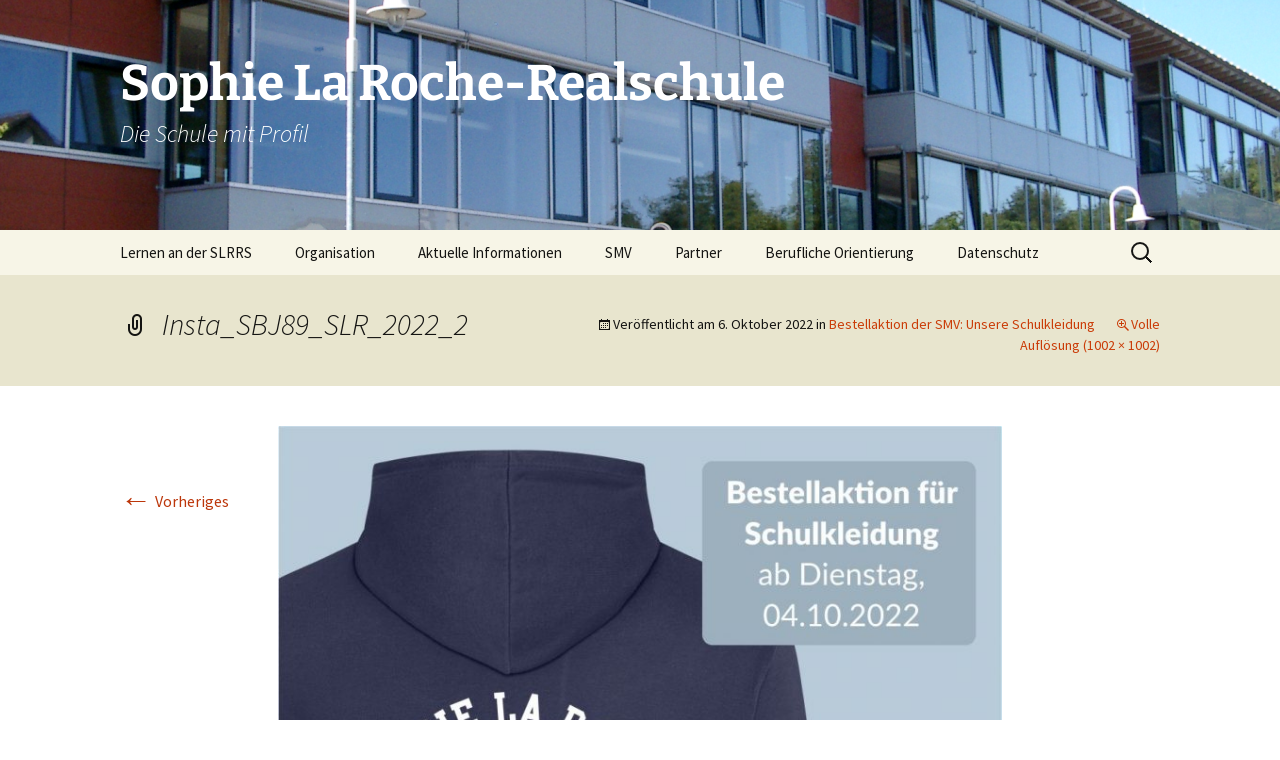

--- FILE ---
content_type: text/html; charset=UTF-8
request_url: https://slrrs.de/2022/10/06/bestellaktion-der-smv-unsere-schulkleidung/insta_sbj89_slr_2022_2/
body_size: 10289
content:
<!DOCTYPE html>
<html lang="de">
<head>
	<meta charset="UTF-8">
	<meta name="viewport" content="width=device-width, initial-scale=1.0">
	<title>Insta_SBJ89_SLR_2022_2 | Sophie La Roche-Realschule</title>
	<link rel="profile" href="https://gmpg.org/xfn/11">
	<link rel="pingback" href="https://slrrs.de/xmlrpc.php">
	<meta name='robots' content='max-image-preview:large' />
<link rel='dns-prefetch' href='//www.slrrs.de' />
<link rel="alternate" type="application/rss+xml" title="Sophie La Roche-Realschule &raquo; Feed" href="https://slrrs.de/feed/" />
<link rel="alternate" type="application/rss+xml" title="Sophie La Roche-Realschule &raquo; Kommentar-Feed" href="https://slrrs.de/comments/feed/" />
<script>
window._wpemojiSettings = {"baseUrl":"https:\/\/s.w.org\/images\/core\/emoji\/15.0.3\/72x72\/","ext":".png","svgUrl":"https:\/\/s.w.org\/images\/core\/emoji\/15.0.3\/svg\/","svgExt":".svg","source":{"concatemoji":"https:\/\/slrrs.de\/wp-includes\/js\/wp-emoji-release.min.js?ver=6.6.4"}};
/*! This file is auto-generated */
!function(i,n){var o,s,e;function c(e){try{var t={supportTests:e,timestamp:(new Date).valueOf()};sessionStorage.setItem(o,JSON.stringify(t))}catch(e){}}function p(e,t,n){e.clearRect(0,0,e.canvas.width,e.canvas.height),e.fillText(t,0,0);var t=new Uint32Array(e.getImageData(0,0,e.canvas.width,e.canvas.height).data),r=(e.clearRect(0,0,e.canvas.width,e.canvas.height),e.fillText(n,0,0),new Uint32Array(e.getImageData(0,0,e.canvas.width,e.canvas.height).data));return t.every(function(e,t){return e===r[t]})}function u(e,t,n){switch(t){case"flag":return n(e,"\ud83c\udff3\ufe0f\u200d\u26a7\ufe0f","\ud83c\udff3\ufe0f\u200b\u26a7\ufe0f")?!1:!n(e,"\ud83c\uddfa\ud83c\uddf3","\ud83c\uddfa\u200b\ud83c\uddf3")&&!n(e,"\ud83c\udff4\udb40\udc67\udb40\udc62\udb40\udc65\udb40\udc6e\udb40\udc67\udb40\udc7f","\ud83c\udff4\u200b\udb40\udc67\u200b\udb40\udc62\u200b\udb40\udc65\u200b\udb40\udc6e\u200b\udb40\udc67\u200b\udb40\udc7f");case"emoji":return!n(e,"\ud83d\udc26\u200d\u2b1b","\ud83d\udc26\u200b\u2b1b")}return!1}function f(e,t,n){var r="undefined"!=typeof WorkerGlobalScope&&self instanceof WorkerGlobalScope?new OffscreenCanvas(300,150):i.createElement("canvas"),a=r.getContext("2d",{willReadFrequently:!0}),o=(a.textBaseline="top",a.font="600 32px Arial",{});return e.forEach(function(e){o[e]=t(a,e,n)}),o}function t(e){var t=i.createElement("script");t.src=e,t.defer=!0,i.head.appendChild(t)}"undefined"!=typeof Promise&&(o="wpEmojiSettingsSupports",s=["flag","emoji"],n.supports={everything:!0,everythingExceptFlag:!0},e=new Promise(function(e){i.addEventListener("DOMContentLoaded",e,{once:!0})}),new Promise(function(t){var n=function(){try{var e=JSON.parse(sessionStorage.getItem(o));if("object"==typeof e&&"number"==typeof e.timestamp&&(new Date).valueOf()<e.timestamp+604800&&"object"==typeof e.supportTests)return e.supportTests}catch(e){}return null}();if(!n){if("undefined"!=typeof Worker&&"undefined"!=typeof OffscreenCanvas&&"undefined"!=typeof URL&&URL.createObjectURL&&"undefined"!=typeof Blob)try{var e="postMessage("+f.toString()+"("+[JSON.stringify(s),u.toString(),p.toString()].join(",")+"));",r=new Blob([e],{type:"text/javascript"}),a=new Worker(URL.createObjectURL(r),{name:"wpTestEmojiSupports"});return void(a.onmessage=function(e){c(n=e.data),a.terminate(),t(n)})}catch(e){}c(n=f(s,u,p))}t(n)}).then(function(e){for(var t in e)n.supports[t]=e[t],n.supports.everything=n.supports.everything&&n.supports[t],"flag"!==t&&(n.supports.everythingExceptFlag=n.supports.everythingExceptFlag&&n.supports[t]);n.supports.everythingExceptFlag=n.supports.everythingExceptFlag&&!n.supports.flag,n.DOMReady=!1,n.readyCallback=function(){n.DOMReady=!0}}).then(function(){return e}).then(function(){var e;n.supports.everything||(n.readyCallback(),(e=n.source||{}).concatemoji?t(e.concatemoji):e.wpemoji&&e.twemoji&&(t(e.twemoji),t(e.wpemoji)))}))}((window,document),window._wpemojiSettings);
</script>
<link rel='stylesheet' id='ai1ec_style-css' href='//www.slrrs.de/wp-content/plugins/all-in-one-event-calendar/public/themes-ai1ec/vortex/css/ai1ec_parsed_css.css?ver=3.0.0' media='all' />
<style id='wp-emoji-styles-inline-css'>

	img.wp-smiley, img.emoji {
		display: inline !important;
		border: none !important;
		box-shadow: none !important;
		height: 1em !important;
		width: 1em !important;
		margin: 0 0.07em !important;
		vertical-align: -0.1em !important;
		background: none !important;
		padding: 0 !important;
	}
</style>
<link rel='stylesheet' id='wp-block-library-css' href='https://slrrs.de/wp-includes/css/dist/block-library/style.min.css?ver=6.6.4' media='all' />
<style id='wp-block-library-theme-inline-css'>
.wp-block-audio :where(figcaption){color:#555;font-size:13px;text-align:center}.is-dark-theme .wp-block-audio :where(figcaption){color:#ffffffa6}.wp-block-audio{margin:0 0 1em}.wp-block-code{border:1px solid #ccc;border-radius:4px;font-family:Menlo,Consolas,monaco,monospace;padding:.8em 1em}.wp-block-embed :where(figcaption){color:#555;font-size:13px;text-align:center}.is-dark-theme .wp-block-embed :where(figcaption){color:#ffffffa6}.wp-block-embed{margin:0 0 1em}.blocks-gallery-caption{color:#555;font-size:13px;text-align:center}.is-dark-theme .blocks-gallery-caption{color:#ffffffa6}:root :where(.wp-block-image figcaption){color:#555;font-size:13px;text-align:center}.is-dark-theme :root :where(.wp-block-image figcaption){color:#ffffffa6}.wp-block-image{margin:0 0 1em}.wp-block-pullquote{border-bottom:4px solid;border-top:4px solid;color:currentColor;margin-bottom:1.75em}.wp-block-pullquote cite,.wp-block-pullquote footer,.wp-block-pullquote__citation{color:currentColor;font-size:.8125em;font-style:normal;text-transform:uppercase}.wp-block-quote{border-left:.25em solid;margin:0 0 1.75em;padding-left:1em}.wp-block-quote cite,.wp-block-quote footer{color:currentColor;font-size:.8125em;font-style:normal;position:relative}.wp-block-quote.has-text-align-right{border-left:none;border-right:.25em solid;padding-left:0;padding-right:1em}.wp-block-quote.has-text-align-center{border:none;padding-left:0}.wp-block-quote.is-large,.wp-block-quote.is-style-large,.wp-block-quote.is-style-plain{border:none}.wp-block-search .wp-block-search__label{font-weight:700}.wp-block-search__button{border:1px solid #ccc;padding:.375em .625em}:where(.wp-block-group.has-background){padding:1.25em 2.375em}.wp-block-separator.has-css-opacity{opacity:.4}.wp-block-separator{border:none;border-bottom:2px solid;margin-left:auto;margin-right:auto}.wp-block-separator.has-alpha-channel-opacity{opacity:1}.wp-block-separator:not(.is-style-wide):not(.is-style-dots){width:100px}.wp-block-separator.has-background:not(.is-style-dots){border-bottom:none;height:1px}.wp-block-separator.has-background:not(.is-style-wide):not(.is-style-dots){height:2px}.wp-block-table{margin:0 0 1em}.wp-block-table td,.wp-block-table th{word-break:normal}.wp-block-table :where(figcaption){color:#555;font-size:13px;text-align:center}.is-dark-theme .wp-block-table :where(figcaption){color:#ffffffa6}.wp-block-video :where(figcaption){color:#555;font-size:13px;text-align:center}.is-dark-theme .wp-block-video :where(figcaption){color:#ffffffa6}.wp-block-video{margin:0 0 1em}:root :where(.wp-block-template-part.has-background){margin-bottom:0;margin-top:0;padding:1.25em 2.375em}
</style>
<style id='classic-theme-styles-inline-css'>
/*! This file is auto-generated */
.wp-block-button__link{color:#fff;background-color:#32373c;border-radius:9999px;box-shadow:none;text-decoration:none;padding:calc(.667em + 2px) calc(1.333em + 2px);font-size:1.125em}.wp-block-file__button{background:#32373c;color:#fff;text-decoration:none}
</style>
<style id='global-styles-inline-css'>
:root{--wp--preset--aspect-ratio--square: 1;--wp--preset--aspect-ratio--4-3: 4/3;--wp--preset--aspect-ratio--3-4: 3/4;--wp--preset--aspect-ratio--3-2: 3/2;--wp--preset--aspect-ratio--2-3: 2/3;--wp--preset--aspect-ratio--16-9: 16/9;--wp--preset--aspect-ratio--9-16: 9/16;--wp--preset--color--black: #000000;--wp--preset--color--cyan-bluish-gray: #abb8c3;--wp--preset--color--white: #fff;--wp--preset--color--pale-pink: #f78da7;--wp--preset--color--vivid-red: #cf2e2e;--wp--preset--color--luminous-vivid-orange: #ff6900;--wp--preset--color--luminous-vivid-amber: #fcb900;--wp--preset--color--light-green-cyan: #7bdcb5;--wp--preset--color--vivid-green-cyan: #00d084;--wp--preset--color--pale-cyan-blue: #8ed1fc;--wp--preset--color--vivid-cyan-blue: #0693e3;--wp--preset--color--vivid-purple: #9b51e0;--wp--preset--color--dark-gray: #141412;--wp--preset--color--red: #bc360a;--wp--preset--color--medium-orange: #db572f;--wp--preset--color--light-orange: #ea9629;--wp--preset--color--yellow: #fbca3c;--wp--preset--color--dark-brown: #220e10;--wp--preset--color--medium-brown: #722d19;--wp--preset--color--light-brown: #eadaa6;--wp--preset--color--beige: #e8e5ce;--wp--preset--color--off-white: #f7f5e7;--wp--preset--gradient--vivid-cyan-blue-to-vivid-purple: linear-gradient(135deg,rgba(6,147,227,1) 0%,rgb(155,81,224) 100%);--wp--preset--gradient--light-green-cyan-to-vivid-green-cyan: linear-gradient(135deg,rgb(122,220,180) 0%,rgb(0,208,130) 100%);--wp--preset--gradient--luminous-vivid-amber-to-luminous-vivid-orange: linear-gradient(135deg,rgba(252,185,0,1) 0%,rgba(255,105,0,1) 100%);--wp--preset--gradient--luminous-vivid-orange-to-vivid-red: linear-gradient(135deg,rgba(255,105,0,1) 0%,rgb(207,46,46) 100%);--wp--preset--gradient--very-light-gray-to-cyan-bluish-gray: linear-gradient(135deg,rgb(238,238,238) 0%,rgb(169,184,195) 100%);--wp--preset--gradient--cool-to-warm-spectrum: linear-gradient(135deg,rgb(74,234,220) 0%,rgb(151,120,209) 20%,rgb(207,42,186) 40%,rgb(238,44,130) 60%,rgb(251,105,98) 80%,rgb(254,248,76) 100%);--wp--preset--gradient--blush-light-purple: linear-gradient(135deg,rgb(255,206,236) 0%,rgb(152,150,240) 100%);--wp--preset--gradient--blush-bordeaux: linear-gradient(135deg,rgb(254,205,165) 0%,rgb(254,45,45) 50%,rgb(107,0,62) 100%);--wp--preset--gradient--luminous-dusk: linear-gradient(135deg,rgb(255,203,112) 0%,rgb(199,81,192) 50%,rgb(65,88,208) 100%);--wp--preset--gradient--pale-ocean: linear-gradient(135deg,rgb(255,245,203) 0%,rgb(182,227,212) 50%,rgb(51,167,181) 100%);--wp--preset--gradient--electric-grass: linear-gradient(135deg,rgb(202,248,128) 0%,rgb(113,206,126) 100%);--wp--preset--gradient--midnight: linear-gradient(135deg,rgb(2,3,129) 0%,rgb(40,116,252) 100%);--wp--preset--gradient--autumn-brown: linear-gradient(135deg, rgba(226,45,15,1) 0%, rgba(158,25,13,1) 100%);--wp--preset--gradient--sunset-yellow: linear-gradient(135deg, rgba(233,139,41,1) 0%, rgba(238,179,95,1) 100%);--wp--preset--gradient--light-sky: linear-gradient(135deg,rgba(228,228,228,1.0) 0%,rgba(208,225,252,1.0) 100%);--wp--preset--gradient--dark-sky: linear-gradient(135deg,rgba(0,0,0,1.0) 0%,rgba(56,61,69,1.0) 100%);--wp--preset--font-size--small: 13px;--wp--preset--font-size--medium: 20px;--wp--preset--font-size--large: 36px;--wp--preset--font-size--x-large: 42px;--wp--preset--spacing--20: 0.44rem;--wp--preset--spacing--30: 0.67rem;--wp--preset--spacing--40: 1rem;--wp--preset--spacing--50: 1.5rem;--wp--preset--spacing--60: 2.25rem;--wp--preset--spacing--70: 3.38rem;--wp--preset--spacing--80: 5.06rem;--wp--preset--shadow--natural: 6px 6px 9px rgba(0, 0, 0, 0.2);--wp--preset--shadow--deep: 12px 12px 50px rgba(0, 0, 0, 0.4);--wp--preset--shadow--sharp: 6px 6px 0px rgba(0, 0, 0, 0.2);--wp--preset--shadow--outlined: 6px 6px 0px -3px rgba(255, 255, 255, 1), 6px 6px rgba(0, 0, 0, 1);--wp--preset--shadow--crisp: 6px 6px 0px rgba(0, 0, 0, 1);}:where(.is-layout-flex){gap: 0.5em;}:where(.is-layout-grid){gap: 0.5em;}body .is-layout-flex{display: flex;}.is-layout-flex{flex-wrap: wrap;align-items: center;}.is-layout-flex > :is(*, div){margin: 0;}body .is-layout-grid{display: grid;}.is-layout-grid > :is(*, div){margin: 0;}:where(.wp-block-columns.is-layout-flex){gap: 2em;}:where(.wp-block-columns.is-layout-grid){gap: 2em;}:where(.wp-block-post-template.is-layout-flex){gap: 1.25em;}:where(.wp-block-post-template.is-layout-grid){gap: 1.25em;}.has-black-color{color: var(--wp--preset--color--black) !important;}.has-cyan-bluish-gray-color{color: var(--wp--preset--color--cyan-bluish-gray) !important;}.has-white-color{color: var(--wp--preset--color--white) !important;}.has-pale-pink-color{color: var(--wp--preset--color--pale-pink) !important;}.has-vivid-red-color{color: var(--wp--preset--color--vivid-red) !important;}.has-luminous-vivid-orange-color{color: var(--wp--preset--color--luminous-vivid-orange) !important;}.has-luminous-vivid-amber-color{color: var(--wp--preset--color--luminous-vivid-amber) !important;}.has-light-green-cyan-color{color: var(--wp--preset--color--light-green-cyan) !important;}.has-vivid-green-cyan-color{color: var(--wp--preset--color--vivid-green-cyan) !important;}.has-pale-cyan-blue-color{color: var(--wp--preset--color--pale-cyan-blue) !important;}.has-vivid-cyan-blue-color{color: var(--wp--preset--color--vivid-cyan-blue) !important;}.has-vivid-purple-color{color: var(--wp--preset--color--vivid-purple) !important;}.has-black-background-color{background-color: var(--wp--preset--color--black) !important;}.has-cyan-bluish-gray-background-color{background-color: var(--wp--preset--color--cyan-bluish-gray) !important;}.has-white-background-color{background-color: var(--wp--preset--color--white) !important;}.has-pale-pink-background-color{background-color: var(--wp--preset--color--pale-pink) !important;}.has-vivid-red-background-color{background-color: var(--wp--preset--color--vivid-red) !important;}.has-luminous-vivid-orange-background-color{background-color: var(--wp--preset--color--luminous-vivid-orange) !important;}.has-luminous-vivid-amber-background-color{background-color: var(--wp--preset--color--luminous-vivid-amber) !important;}.has-light-green-cyan-background-color{background-color: var(--wp--preset--color--light-green-cyan) !important;}.has-vivid-green-cyan-background-color{background-color: var(--wp--preset--color--vivid-green-cyan) !important;}.has-pale-cyan-blue-background-color{background-color: var(--wp--preset--color--pale-cyan-blue) !important;}.has-vivid-cyan-blue-background-color{background-color: var(--wp--preset--color--vivid-cyan-blue) !important;}.has-vivid-purple-background-color{background-color: var(--wp--preset--color--vivid-purple) !important;}.has-black-border-color{border-color: var(--wp--preset--color--black) !important;}.has-cyan-bluish-gray-border-color{border-color: var(--wp--preset--color--cyan-bluish-gray) !important;}.has-white-border-color{border-color: var(--wp--preset--color--white) !important;}.has-pale-pink-border-color{border-color: var(--wp--preset--color--pale-pink) !important;}.has-vivid-red-border-color{border-color: var(--wp--preset--color--vivid-red) !important;}.has-luminous-vivid-orange-border-color{border-color: var(--wp--preset--color--luminous-vivid-orange) !important;}.has-luminous-vivid-amber-border-color{border-color: var(--wp--preset--color--luminous-vivid-amber) !important;}.has-light-green-cyan-border-color{border-color: var(--wp--preset--color--light-green-cyan) !important;}.has-vivid-green-cyan-border-color{border-color: var(--wp--preset--color--vivid-green-cyan) !important;}.has-pale-cyan-blue-border-color{border-color: var(--wp--preset--color--pale-cyan-blue) !important;}.has-vivid-cyan-blue-border-color{border-color: var(--wp--preset--color--vivid-cyan-blue) !important;}.has-vivid-purple-border-color{border-color: var(--wp--preset--color--vivid-purple) !important;}.has-vivid-cyan-blue-to-vivid-purple-gradient-background{background: var(--wp--preset--gradient--vivid-cyan-blue-to-vivid-purple) !important;}.has-light-green-cyan-to-vivid-green-cyan-gradient-background{background: var(--wp--preset--gradient--light-green-cyan-to-vivid-green-cyan) !important;}.has-luminous-vivid-amber-to-luminous-vivid-orange-gradient-background{background: var(--wp--preset--gradient--luminous-vivid-amber-to-luminous-vivid-orange) !important;}.has-luminous-vivid-orange-to-vivid-red-gradient-background{background: var(--wp--preset--gradient--luminous-vivid-orange-to-vivid-red) !important;}.has-very-light-gray-to-cyan-bluish-gray-gradient-background{background: var(--wp--preset--gradient--very-light-gray-to-cyan-bluish-gray) !important;}.has-cool-to-warm-spectrum-gradient-background{background: var(--wp--preset--gradient--cool-to-warm-spectrum) !important;}.has-blush-light-purple-gradient-background{background: var(--wp--preset--gradient--blush-light-purple) !important;}.has-blush-bordeaux-gradient-background{background: var(--wp--preset--gradient--blush-bordeaux) !important;}.has-luminous-dusk-gradient-background{background: var(--wp--preset--gradient--luminous-dusk) !important;}.has-pale-ocean-gradient-background{background: var(--wp--preset--gradient--pale-ocean) !important;}.has-electric-grass-gradient-background{background: var(--wp--preset--gradient--electric-grass) !important;}.has-midnight-gradient-background{background: var(--wp--preset--gradient--midnight) !important;}.has-small-font-size{font-size: var(--wp--preset--font-size--small) !important;}.has-medium-font-size{font-size: var(--wp--preset--font-size--medium) !important;}.has-large-font-size{font-size: var(--wp--preset--font-size--large) !important;}.has-x-large-font-size{font-size: var(--wp--preset--font-size--x-large) !important;}
:where(.wp-block-post-template.is-layout-flex){gap: 1.25em;}:where(.wp-block-post-template.is-layout-grid){gap: 1.25em;}
:where(.wp-block-columns.is-layout-flex){gap: 2em;}:where(.wp-block-columns.is-layout-grid){gap: 2em;}
:root :where(.wp-block-pullquote){font-size: 1.5em;line-height: 1.6;}
</style>
<link rel='stylesheet' id='twentythirteen-fonts-css' href='https://slrrs.de/wp-content/themes/twentythirteen/fonts/source-sans-pro-plus-bitter.css?ver=20230328' media='all' />
<link rel='stylesheet' id='genericons-css' href='https://slrrs.de/wp-content/themes/twentythirteen/genericons/genericons.css?ver=20251101' media='all' />
<link rel='stylesheet' id='twentythirteen-style-css' href='https://slrrs.de/wp-content/themes/twentythirteen/style.css?ver=20251202' media='all' />
<link rel='stylesheet' id='twentythirteen-block-style-css' href='https://slrrs.de/wp-content/themes/twentythirteen/css/blocks.css?ver=20240520' media='all' />
<script src="https://slrrs.de/wp-includes/js/jquery/jquery.min.js?ver=3.7.1" id="jquery-core-js"></script>
<script src="https://slrrs.de/wp-includes/js/jquery/jquery-migrate.min.js?ver=3.4.1" id="jquery-migrate-js"></script>
<script src="https://slrrs.de/wp-content/themes/twentythirteen/js/functions.js?ver=20250727" id="twentythirteen-script-js" defer data-wp-strategy="defer"></script>
<link rel="https://api.w.org/" href="https://slrrs.de/wp-json/" /><link rel="alternate" title="JSON" type="application/json" href="https://slrrs.de/wp-json/wp/v2/media/2826" /><link rel="EditURI" type="application/rsd+xml" title="RSD" href="https://slrrs.de/xmlrpc.php?rsd" />
<meta name="generator" content="WordPress 6.6.4" />
<link rel='shortlink' href='https://slrrs.de/?p=2826' />
<link rel="alternate" title="oEmbed (JSON)" type="application/json+oembed" href="https://slrrs.de/wp-json/oembed/1.0/embed?url=https%3A%2F%2Fslrrs.de%2F2022%2F10%2F06%2Fbestellaktion-der-smv-unsere-schulkleidung%2Finsta_sbj89_slr_2022_2%2F" />
<link rel="alternate" title="oEmbed (XML)" type="text/xml+oembed" href="https://slrrs.de/wp-json/oembed/1.0/embed?url=https%3A%2F%2Fslrrs.de%2F2022%2F10%2F06%2Fbestellaktion-der-smv-unsere-schulkleidung%2Finsta_sbj89_slr_2022_2%2F&#038;format=xml" />
<!-- Analytics by WP Statistics v14.10.1 - https://wp-statistics.com/ -->
	<style type="text/css" id="twentythirteen-header-css">
		.site-header {
		background: url(https://slrrs.de/wp-content/uploads/2016/08/cropped-Header_ok.png) no-repeat scroll top;
		background-size: 1600px auto;
	}
	@media (max-width: 767px) {
		.site-header {
			background-size: 768px auto;
		}
	}
	@media (max-width: 359px) {
		.site-header {
			background-size: 360px auto;
		}
	}
			</style>
	<link rel="icon" href="https://slrrs.de/wp-content/uploads/2016/07/logo_slrrs-150x150.jpg" sizes="32x32" />
<link rel="icon" href="https://slrrs.de/wp-content/uploads/2016/07/logo_slrrs.jpg" sizes="192x192" />
<link rel="apple-touch-icon" href="https://slrrs.de/wp-content/uploads/2016/07/logo_slrrs.jpg" />
<meta name="msapplication-TileImage" content="https://slrrs.de/wp-content/uploads/2016/07/logo_slrrs.jpg" />

<!-- Styles cached and displayed inline for speed. Generated by http://stylesplugin.com -->
<style type="text/css" id="styles-plugin-css">
.styles #page .site-title{font-size:50px;color:#fff!important}.styles #page #masthead a:hover .site-title{color:#fff!important}.styles .site-description{color:#fff!important}
</style>
</head>

<body class="attachment attachment-template-default single single-attachment postid-2826 attachmentid-2826 attachment-jpeg wp-embed-responsive styles">
		<div id="page" class="hfeed site">
		<a class="screen-reader-text skip-link" href="#content">
			Zum Inhalt springen		</a>
		<header id="masthead" class="site-header">
						<a class="home-link" href="https://slrrs.de/" rel="home" >
									<h1 class="site-title">Sophie La Roche-Realschule</h1>
													<h2 class="site-description">Die Schule mit Profil</h2>
							</a>

			<div id="navbar" class="navbar">
				<nav id="site-navigation" class="navigation main-navigation">
					<button class="menu-toggle">Menü</button>
					<div class="menu-menu-1-container"><ul id="primary-menu" class="nav-menu"><li id="menu-item-1921" class="menu-item menu-item-type-custom menu-item-object-custom menu-item-has-children menu-item-1921"><a>Lernen an der SLRRS</a>
<ul class="sub-menu">
	<li id="menu-item-260" class="menu-item menu-item-type-post_type menu-item-object-page menu-item-260"><a href="https://slrrs.de/unsere-realschule/">Unsere Realschule</a></li>
	<li id="menu-item-140" class="menu-item menu-item-type-post_type menu-item-object-page menu-item-140"><a href="https://slrrs.de/schulprofil/">Schulprofil</a></li>
	<li id="menu-item-69" class="menu-item menu-item-type-post_type menu-item-object-page menu-item-has-children menu-item-69"><a href="https://slrrs.de/lernen-an-der-slrrs/faecher/">Fächer</a>
	<ul class="sub-menu">
		<li id="menu-item-2505" class="menu-item menu-item-type-post_type menu-item-object-page menu-item-2505"><a href="https://slrrs.de/mathematik-an-der-slrrs/">Mathematik an der SLRRS</a></li>
		<li id="menu-item-2445" class="menu-item menu-item-type-post_type menu-item-object-page menu-item-2445"><a href="https://slrrs.de/facjscjaft-religion-ethik/">Fachschaft Religion &#038; Ethik</a></li>
		<li id="menu-item-1912" class="menu-item menu-item-type-post_type menu-item-object-page menu-item-1912"><a href="https://slrrs.de/deutsch/">Deutsch</a></li>
		<li id="menu-item-458" class="menu-item menu-item-type-post_type menu-item-object-page menu-item-has-children menu-item-458"><a href="https://slrrs.de/englisch-2/">Englisch</a>
		<ul class="sub-menu">
			<li id="menu-item-457" class="menu-item menu-item-type-post_type menu-item-object-page menu-item-457"><a href="https://slrrs.de/englisch-2/englisch/">Kommunikative Kompetenz</a></li>
			<li id="menu-item-455" class="menu-item menu-item-type-post_type menu-item-object-page menu-item-455"><a href="https://slrrs.de/englisch-2/pruefungen-und-bildungsstandards-im-fach-englisch/">Prüfungen &#038; Bildungsstandards</a></li>
			<li id="menu-item-454" class="menu-item menu-item-type-post_type menu-item-object-page menu-item-454"><a href="https://slrrs.de/englisch-2/business-english-ein-angebot-im-rahmen-der-berufsorientierung/">Business English – ein Angebot im Rahmen der Berufsorientierung</a></li>
			<li id="menu-item-456" class="menu-item menu-item-type-post_type menu-item-object-page menu-item-456"><a href="https://slrrs.de/englisch-2/fachschaft-englisch/">Fachschaft Englisch</a></li>
			<li id="menu-item-453" class="menu-item menu-item-type-post_type menu-item-object-page menu-item-453"><a href="https://slrrs.de/englisch-2/englischlinks-fuer-schueler/">Englischlinks für Schüler</a></li>
			<li id="menu-item-464" class="menu-item menu-item-type-post_type menu-item-object-page menu-item-464"><a href="https://slrrs.de/studienfahrt-brighton/">Studienfahrt Brighton</a></li>
		</ul>
</li>
		<li id="menu-item-211" class="menu-item menu-item-type-post_type menu-item-object-page menu-item-has-children menu-item-211"><a href="https://slrrs.de/franzoesisch/">Französisch</a>
		<ul class="sub-menu">
			<li id="menu-item-838" class="menu-item menu-item-type-post_type menu-item-object-page menu-item-838"><a href="https://slrrs.de/schueleraustausch/">Schüleraustausch</a></li>
		</ul>
</li>
		<li id="menu-item-217" class="menu-item menu-item-type-post_type menu-item-object-page menu-item-217"><a href="https://slrrs.de/geschichte/">Geschichte</a></li>
		<li id="menu-item-2546" class="menu-item menu-item-type-post_type menu-item-object-page menu-item-2546"><a href="https://slrrs.de/musik/">Musik</a></li>
		<li id="menu-item-685" class="menu-item menu-item-type-post_type menu-item-object-page menu-item-has-children menu-item-685"><a href="https://slrrs.de/geographie/">Geographie</a>
		<ul class="sub-menu">
			<li id="menu-item-688" class="menu-item menu-item-type-post_type menu-item-object-page menu-item-688"><a href="https://slrrs.de/kontingentstundentafel-geographie/">Kontingentstundentafel Geographie</a></li>
			<li id="menu-item-691" class="menu-item menu-item-type-post_type menu-item-object-page menu-item-691"><a href="https://slrrs.de/lehrwerk-und-weitere-materialien/">Lehrwerk und weitere Materialien</a></li>
			<li id="menu-item-694" class="menu-item menu-item-type-post_type menu-item-object-page menu-item-694"><a href="https://slrrs.de/fachschaft-geographie/">Fachschaft Geographie</a></li>
		</ul>
</li>
		<li id="menu-item-1231" class="menu-item menu-item-type-post_type menu-item-object-page menu-item-1231"><a href="https://slrrs.de/fachschaft-sport/">Sport</a></li>
		<li id="menu-item-2565" class="menu-item menu-item-type-post_type menu-item-object-page menu-item-2565"><a href="https://slrrs.de/chemie/">Chemie</a></li>
		<li id="menu-item-831" class="menu-item menu-item-type-post_type menu-item-object-page menu-item-831"><a href="https://slrrs.de/lernen-an-der-slrrs/faecher/bildende-kunst/">Bildende Kunst</a></li>
		<li id="menu-item-1182" class="menu-item menu-item-type-post_type menu-item-object-page menu-item-1182"><a href="https://slrrs.de/aes/">Wahlpflichtfächer</a></li>
		<li id="menu-item-68" class="menu-item menu-item-type-post_type menu-item-object-page menu-item-has-children menu-item-68"><a href="https://slrrs.de/ags/">AGs</a>
		<ul class="sub-menu">
			<li id="menu-item-436" class="menu-item menu-item-type-post_type menu-item-object-page menu-item-436"><a href="https://slrrs.de/ags/schach-ag/">Schach AG</a></li>
			<li id="menu-item-440" class="menu-item menu-item-type-post_type menu-item-object-page menu-item-440"><a href="https://slrrs.de/tanz-ag/">Tanz AG</a></li>
		</ul>
</li>
	</ul>
</li>
</ul>
</li>
<li id="menu-item-1922" class="menu-item menu-item-type-custom menu-item-object-custom menu-item-has-children menu-item-1922"><a>Organisation</a>
<ul class="sub-menu">
	<li id="menu-item-139" class="menu-item menu-item-type-post_type menu-item-object-page menu-item-139"><a href="https://slrrs.de/schulleitung/">Schulleitung</a></li>
	<li id="menu-item-196" class="menu-item menu-item-type-post_type menu-item-object-page menu-item-196"><a href="https://slrrs.de/sekretariat/">Sekretariat</a></li>
	<li id="menu-item-574" class="menu-item menu-item-type-post_type menu-item-object-page menu-item-574"><a href="https://slrrs.de/schulkonferenz/">Schulkonferenz 2025/2026</a></li>
	<li id="menu-item-112" class="menu-item menu-item-type-post_type menu-item-object-page menu-item-112"><a href="https://slrrs.de/kollegium/lehrerinnen/">Lehrer/innen</a></li>
	<li id="menu-item-204" class="menu-item menu-item-type-post_type menu-item-object-page menu-item-204"><a href="https://slrrs.de/sprechstunden/">Sprechstunden</a></li>
	<li id="menu-item-259" class="menu-item menu-item-type-post_type menu-item-object-page menu-item-259"><a href="https://slrrs.de/unsere-unterrichtszeiten/">Unsere Unterrichtszeiten</a></li>
	<li id="menu-item-1404" class="menu-item menu-item-type-post_type menu-item-object-page menu-item-1404"><a href="https://slrrs.de/hier-finden-sie-uns/">Hier finden Sie uns:</a></li>
	<li id="menu-item-258" class="menu-item menu-item-type-post_type menu-item-object-page menu-item-258"><a href="https://slrrs.de/downloads/der-ferienplan/">Ferienpläne</a></li>
	<li id="menu-item-223" class="menu-item menu-item-type-post_type menu-item-object-page menu-item-has-children menu-item-223"><a href="https://slrrs.de/downloads/">Downloads</a>
	<ul class="sub-menu">
		<li id="menu-item-1365" class="menu-item menu-item-type-post_type menu-item-object-page menu-item-1365"><a href="https://slrrs.de/schulwegeplan/">Schulwegeplan</a></li>
	</ul>
</li>
</ul>
</li>
<li id="menu-item-1704" class="menu-item menu-item-type-post_type menu-item-object-page menu-item-has-children menu-item-1704"><a href="https://slrrs.de/aktuelle-informationen/">Aktuelle Informationen</a>
<ul class="sub-menu">
	<li id="menu-item-2625" class="menu-item menu-item-type-post_type menu-item-object-page menu-item-2625"><a href="https://slrrs.de/aktuelle-informationen/schueleranmeldung-2023/">Schüleranmeldung 2026</a></li>
	<li id="menu-item-2435" class="menu-item menu-item-type-post_type menu-item-object-page menu-item-2435"><a href="https://slrrs.de/mensa-am-schulzentrum/">MENSA am Schulzentrum</a></li>
	<li id="menu-item-1860" class="menu-item menu-item-type-post_type menu-item-object-page menu-item-1860"><a href="https://slrrs.de/aktuelle-informationen/masern-impfpflicht/">Masern-Impfpflicht</a></li>
</ul>
</li>
<li id="menu-item-1925" class="menu-item menu-item-type-custom menu-item-object-custom menu-item-has-children menu-item-1925"><a>SMV</a>
<ul class="sub-menu">
	<li id="menu-item-165" class="menu-item menu-item-type-post_type menu-item-object-page menu-item-165"><a href="https://slrrs.de/klassensprecher/">Klassensprecher</a></li>
	<li id="menu-item-173" class="menu-item menu-item-type-post_type menu-item-object-page menu-item-173"><a href="https://slrrs.de/smv-projekte-aktionen/">SMV Projekte &#038; Aktionen</a></li>
	<li id="menu-item-257" class="menu-item menu-item-type-post_type menu-item-object-page menu-item-257"><a href="https://slrrs.de/praevention/">Sucht- und Gewaltprävention an der SLRRS</a></li>
	<li id="menu-item-266" class="menu-item menu-item-type-post_type menu-item-object-page menu-item-266"><a href="https://slrrs.de/schulsanitaeter/">Schulsanitäter</a></li>
</ul>
</li>
<li id="menu-item-1927" class="menu-item menu-item-type-custom menu-item-object-custom menu-item-has-children menu-item-1927"><a>Partner</a>
<ul class="sub-menu">
	<li id="menu-item-267" class="menu-item menu-item-type-post_type menu-item-object-page menu-item-267"><a href="https://slrrs.de/elternbeirat/">Elternbeirat</a></li>
	<li id="menu-item-265" class="menu-item menu-item-type-post_type menu-item-object-page menu-item-265"><a href="https://slrrs.de/schulsozialarbeit/">Schulsozialarbeit</a></li>
	<li id="menu-item-256" class="menu-item menu-item-type-post_type menu-item-object-page menu-item-256"><a href="https://slrrs.de/foerderverein/">Förderverein</a></li>
	<li id="menu-item-255" class="menu-item menu-item-type-post_type menu-item-object-page menu-item-255"><a href="https://slrrs.de/bildungspartner/">Bildungspartner</a></li>
	<li id="menu-item-254" class="menu-item menu-item-type-post_type menu-item-object-page menu-item-254"><a href="https://slrrs.de/beratungslehrer/">Beratungslehrer</a></li>
	<li id="menu-item-1149" class="menu-item menu-item-type-post_type menu-item-object-page menu-item-1149"><a href="https://slrrs.de/berufsberatung-an-der-slrrs/">Berufsberatung an der SLRRS</a></li>
</ul>
</li>
<li id="menu-item-176" class="menu-item menu-item-type-post_type menu-item-object-page menu-item-has-children menu-item-176"><a href="https://slrrs.de/berufliche-orientierung/">Berufliche Orientierung</a>
<ul class="sub-menu">
	<li id="menu-item-890" class="menu-item menu-item-type-post_type menu-item-object-page menu-item-890"><a href="https://slrrs.de/?page_id=882">Download</a></li>
	<li id="menu-item-1156" class="menu-item menu-item-type-post_type menu-item-object-page menu-item-1156"><a href="https://slrrs.de/berufsberatung-an-der-slrrs/">Berufsberatung an der SLRRS</a></li>
	<li id="menu-item-710" class="menu-item menu-item-type-post_type menu-item-object-page menu-item-710"><a href="https://slrrs.de/sprechzeiten-berufsberatung/">Sprechzeiten Berufsberatung</a></li>
	<li id="menu-item-470" class="menu-item menu-item-type-post_type menu-item-object-page menu-item-has-children menu-item-470"><a href="https://slrrs.de/?page_id=468">BORS – Berufsorientierung an der Realschule</a>
	<ul class="sub-menu">
		<li id="menu-item-705" class="menu-item menu-item-type-post_type menu-item-object-page menu-item-705"><a href="https://slrrs.de/weiterfuehrunde-schulen-im-landkreis-lb/">Weiterführunde Schulen im Landkreis LB</a></li>
	</ul>
</li>
</ul>
</li>
<li id="menu-item-1380" class="menu-item menu-item-type-post_type menu-item-object-page menu-item-1380"><a href="https://slrrs.de/datenschutz/">Datenschutz</a></li>
</ul></div>					<form role="search" method="get" class="search-form" action="https://slrrs.de/">
				<label>
					<span class="screen-reader-text">Suche nach:</span>
					<input type="search" class="search-field" placeholder="Suchen …" value="" name="s" />
				</label>
				<input type="submit" class="search-submit" value="Suchen" />
			</form>				</nav><!-- #site-navigation -->
			</div><!-- #navbar -->
		</header><!-- #masthead -->

		<div id="main" class="site-main">

	<div id="primary" class="content-area">
		<div id="content" class="site-content" role="main">

			
			<article id="post-2826" class="image-attachment post-2826 attachment type-attachment status-inherit hentry">
			<header class="entry-header">
				<h1 class="entry-title">Insta_SBJ89_SLR_2022_2</h1>

				<div class="entry-meta">
					<span class="attachment-meta">Veröffentlicht am <time class="entry-date" datetime="2022-10-06T08:02:29+02:00">6. Oktober 2022</time> in <a href="https://slrrs.de/2022/10/06/bestellaktion-der-smv-unsere-schulkleidung/" title="Gehe zu Bestellaktion der SMV: Unsere Schulkleidung" rel="gallery">Bestellaktion der SMV: Unsere Schulkleidung</a></span><span class="attachment-meta full-size-link"><a href="https://slrrs.de/wp-content/uploads/2022/10/Insta_SBJ89_SLR_2022_2.jpg" title="Link zum Bild in voller Größe">Volle Auflösung (1002 &times; 1002)</a></span>					</div><!-- .entry-meta -->
				</header><!-- .entry-header -->

				<div class="entry-content">
					<nav id="image-navigation" class="navigation image-navigation">
					<span class="nav-previous"><a href='https://slrrs.de/2022/10/06/bestellaktion-der-smv-unsere-schulkleidung/insta_sbj89_slr_2022_1/'><span class="meta-nav">&larr;</span> Vorheriges</a></span>
						<span class="nav-next"></span>
					</nav><!-- #image-navigation -->

					<div class="entry-attachment">
						<div class="attachment">
						<a href="https://slrrs.de/2022/10/06/bestellaktion-der-smv-unsere-schulkleidung/insta_sbj89_slr_2022_1/" title="Insta_SBJ89_SLR_2022_2" rel="attachment"><img width="724" height="724" src="https://slrrs.de/wp-content/uploads/2022/10/Insta_SBJ89_SLR_2022_2-768x768.jpg" class="attachment-724x724 size-724x724" alt="" decoding="async" fetchpriority="high" srcset="https://slrrs.de/wp-content/uploads/2022/10/Insta_SBJ89_SLR_2022_2-768x768.jpg 768w, https://slrrs.de/wp-content/uploads/2022/10/Insta_SBJ89_SLR_2022_2-300x300.jpg 300w, https://slrrs.de/wp-content/uploads/2022/10/Insta_SBJ89_SLR_2022_2-150x150.jpg 150w, https://slrrs.de/wp-content/uploads/2022/10/Insta_SBJ89_SLR_2022_2.jpg 1002w" sizes="(max-width: 724px) 100vw, 724px" /></a>
												</div><!-- .attachment -->
					</div><!-- .entry-attachment -->

					
				</div><!-- .entry-content -->
			</article><!-- #post -->

				
<div id="comments" class="comments-area">

	
	
</div><!-- #comments -->

			
		</div><!-- #content -->
	</div><!-- #primary -->


		</div><!-- #main -->
		<footer id="colophon" class="site-footer">
				<div id="secondary" class="sidebar-container" role="complementary">
		<div class="widget-area">
			<aside id="archives-2" class="widget widget_archive"><h3 class="widget-title">Archiv</h3><nav aria-label="Archiv">
			<ul>
					<li><a href='https://slrrs.de/2026/01/'>Januar 2026</a></li>
	<li><a href='https://slrrs.de/2025/10/'>Oktober 2025</a></li>
	<li><a href='https://slrrs.de/2025/08/'>August 2025</a></li>
	<li><a href='https://slrrs.de/2025/07/'>Juli 2025</a></li>
	<li><a href='https://slrrs.de/2025/05/'>Mai 2025</a></li>
	<li><a href='https://slrrs.de/2025/03/'>März 2025</a></li>
	<li><a href='https://slrrs.de/2025/02/'>Februar 2025</a></li>
	<li><a href='https://slrrs.de/2025/01/'>Januar 2025</a></li>
	<li><a href='https://slrrs.de/2024/12/'>Dezember 2024</a></li>
	<li><a href='https://slrrs.de/2024/09/'>September 2024</a></li>
	<li><a href='https://slrrs.de/2024/07/'>Juli 2024</a></li>
	<li><a href='https://slrrs.de/2024/04/'>April 2024</a></li>
	<li><a href='https://slrrs.de/2024/02/'>Februar 2024</a></li>
	<li><a href='https://slrrs.de/2024/01/'>Januar 2024</a></li>
	<li><a href='https://slrrs.de/2023/12/'>Dezember 2023</a></li>
	<li><a href='https://slrrs.de/2023/11/'>November 2023</a></li>
	<li><a href='https://slrrs.de/2023/09/'>September 2023</a></li>
	<li><a href='https://slrrs.de/2023/07/'>Juli 2023</a></li>
	<li><a href='https://slrrs.de/2023/06/'>Juni 2023</a></li>
	<li><a href='https://slrrs.de/2023/05/'>Mai 2023</a></li>
	<li><a href='https://slrrs.de/2023/04/'>April 2023</a></li>
	<li><a href='https://slrrs.de/2023/02/'>Februar 2023</a></li>
	<li><a href='https://slrrs.de/2023/01/'>Januar 2023</a></li>
	<li><a href='https://slrrs.de/2022/12/'>Dezember 2022</a></li>
	<li><a href='https://slrrs.de/2022/10/'>Oktober 2022</a></li>
	<li><a href='https://slrrs.de/2022/09/'>September 2022</a></li>
	<li><a href='https://slrrs.de/2022/08/'>August 2022</a></li>
	<li><a href='https://slrrs.de/2022/06/'>Juni 2022</a></li>
	<li><a href='https://slrrs.de/2022/04/'>April 2022</a></li>
	<li><a href='https://slrrs.de/2022/03/'>März 2022</a></li>
	<li><a href='https://slrrs.de/2022/01/'>Januar 2022</a></li>
	<li><a href='https://slrrs.de/2021/12/'>Dezember 2021</a></li>
	<li><a href='https://slrrs.de/2021/10/'>Oktober 2021</a></li>
	<li><a href='https://slrrs.de/2021/09/'>September 2021</a></li>
	<li><a href='https://slrrs.de/2021/08/'>August 2021</a></li>
	<li><a href='https://slrrs.de/2021/07/'>Juli 2021</a></li>
	<li><a href='https://slrrs.de/2021/06/'>Juni 2021</a></li>
	<li><a href='https://slrrs.de/2021/05/'>Mai 2021</a></li>
	<li><a href='https://slrrs.de/2021/04/'>April 2021</a></li>
	<li><a href='https://slrrs.de/2021/03/'>März 2021</a></li>
	<li><a href='https://slrrs.de/2021/01/'>Januar 2021</a></li>
	<li><a href='https://slrrs.de/2020/12/'>Dezember 2020</a></li>
	<li><a href='https://slrrs.de/2020/11/'>November 2020</a></li>
	<li><a href='https://slrrs.de/2020/10/'>Oktober 2020</a></li>
	<li><a href='https://slrrs.de/2020/09/'>September 2020</a></li>
	<li><a href='https://slrrs.de/2020/05/'>Mai 2020</a></li>
	<li><a href='https://slrrs.de/2020/03/'>März 2020</a></li>
	<li><a href='https://slrrs.de/2020/02/'>Februar 2020</a></li>
	<li><a href='https://slrrs.de/2020/01/'>Januar 2020</a></li>
	<li><a href='https://slrrs.de/2019/11/'>November 2019</a></li>
	<li><a href='https://slrrs.de/2019/10/'>Oktober 2019</a></li>
	<li><a href='https://slrrs.de/2019/07/'>Juli 2019</a></li>
	<li><a href='https://slrrs.de/2019/06/'>Juni 2019</a></li>
	<li><a href='https://slrrs.de/2019/05/'>Mai 2019</a></li>
	<li><a href='https://slrrs.de/2019/03/'>März 2019</a></li>
	<li><a href='https://slrrs.de/2019/02/'>Februar 2019</a></li>
	<li><a href='https://slrrs.de/2019/01/'>Januar 2019</a></li>
	<li><a href='https://slrrs.de/2018/12/'>Dezember 2018</a></li>
	<li><a href='https://slrrs.de/2018/11/'>November 2018</a></li>
	<li><a href='https://slrrs.de/2018/10/'>Oktober 2018</a></li>
	<li><a href='https://slrrs.de/2018/09/'>September 2018</a></li>
	<li><a href='https://slrrs.de/2018/08/'>August 2018</a></li>
	<li><a href='https://slrrs.de/2018/07/'>Juli 2018</a></li>
	<li><a href='https://slrrs.de/2018/06/'>Juni 2018</a></li>
	<li><a href='https://slrrs.de/2018/05/'>Mai 2018</a></li>
	<li><a href='https://slrrs.de/2018/03/'>März 2018</a></li>
	<li><a href='https://slrrs.de/2018/02/'>Februar 2018</a></li>
	<li><a href='https://slrrs.de/2018/01/'>Januar 2018</a></li>
	<li><a href='https://slrrs.de/2017/12/'>Dezember 2017</a></li>
	<li><a href='https://slrrs.de/2017/11/'>November 2017</a></li>
	<li><a href='https://slrrs.de/2017/10/'>Oktober 2017</a></li>
	<li><a href='https://slrrs.de/2017/09/'>September 2017</a></li>
	<li><a href='https://slrrs.de/2017/07/'>Juli 2017</a></li>
	<li><a href='https://slrrs.de/2017/06/'>Juni 2017</a></li>
	<li><a href='https://slrrs.de/2017/03/'>März 2017</a></li>
	<li><a href='https://slrrs.de/2017/02/'>Februar 2017</a></li>
	<li><a href='https://slrrs.de/2016/12/'>Dezember 2016</a></li>
	<li><a href='https://slrrs.de/2016/11/'>November 2016</a></li>
	<li><a href='https://slrrs.de/2016/10/'>Oktober 2016</a></li>
	<li><a href='https://slrrs.de/2016/09/'>September 2016</a></li>
	<li><a href='https://slrrs.de/2016/07/'>Juli 2016</a></li>
			</ul>

			</nav></aside><aside id="categories-2" class="widget widget_categories"><h3 class="widget-title">Kategorien</h3><nav aria-label="Kategorien">
			<ul>
					<li class="cat-item cat-item-1"><a href="https://slrrs.de/category/allgemein/">Allgemein</a>
</li>
	<li class="cat-item cat-item-7"><a href="https://slrrs.de/category/bo/">BO</a>
</li>
	<li class="cat-item cat-item-33"><a href="https://slrrs.de/category/faecher/">Fächer</a>
</li>
	<li class="cat-item cat-item-41"><a href="https://slrrs.de/category/geschichte/">Geschichte</a>
</li>
	<li class="cat-item cat-item-40"><a href="https://slrrs.de/category/praevention/">Prävention</a>
</li>
	<li class="cat-item cat-item-4"><a href="https://slrrs.de/category/smv/">SMV</a>
</li>
			</ul>

			</nav></aside><aside id="nav_menu-4" class="widget widget_nav_menu"><nav class="menu-menue-02-container" aria-label="Menü"><ul id="menu-menue-02" class="menu"><li id="menu-item-312" class="menu-item menu-item-type-post_type menu-item-object-page menu-item-312"><a href="https://slrrs.de/impressum/">Impressum</a></li>
</ul></nav></aside>		</div><!-- .widget-area -->
	</div><!-- #secondary -->

			<div class="site-info">
												<a href="https://de.wordpress.org/" class="imprint">
					Mit Stolz präsentiert von WordPress				</a>
			</div><!-- .site-info -->
		</footer><!-- #colophon -->
	</div><!-- #page -->

	<script src="https://slrrs.de/wp-includes/js/imagesloaded.min.js?ver=5.0.0" id="imagesloaded-js"></script>
<script src="https://slrrs.de/wp-includes/js/masonry.min.js?ver=4.2.2" id="masonry-js"></script>
<script src="https://slrrs.de/wp-includes/js/jquery/jquery.masonry.min.js?ver=3.1.2b" id="jquery-masonry-js"></script>
</body>
</html>
